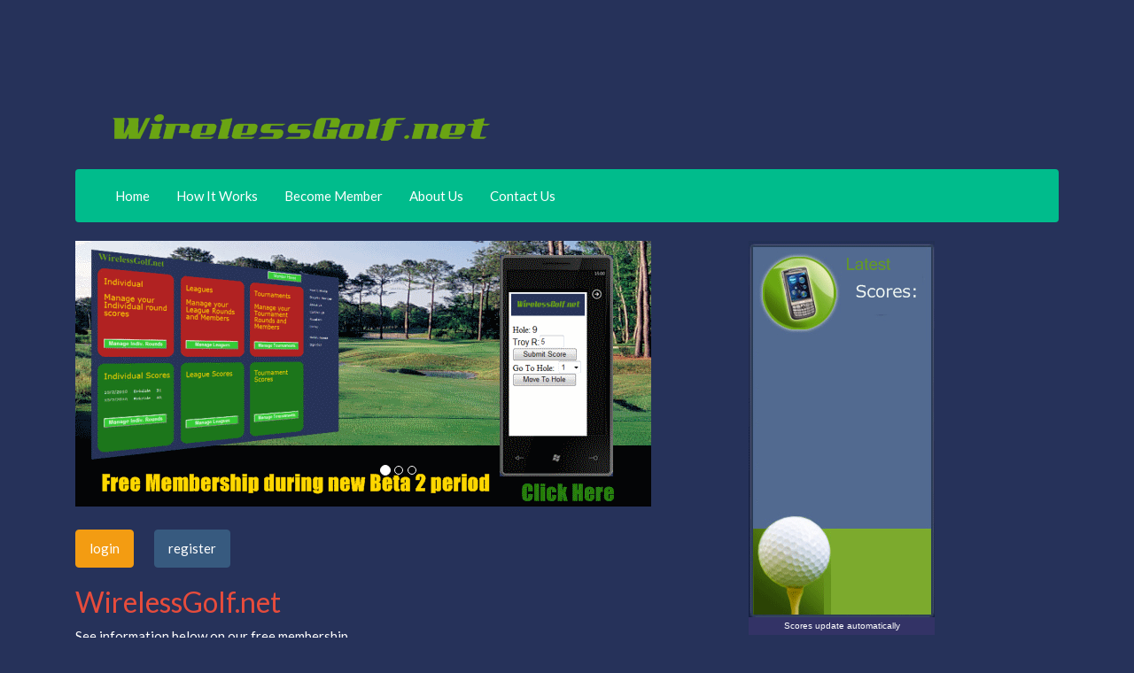

--- FILE ---
content_type: text/html; charset=utf-8
request_url: http://www.wirelessgolf.net/
body_size: 3913
content:


<!DOCTYPE html>
<html lang="en">
<head>
    <meta charset="utf-8">
    <meta http-equiv="X-UA-Compatible" content="IE=edge">
    <meta name="viewport" content="width=device-width, initial-scale=1">
    <meta name="description" content="WirelessGolf.net, Live Golf Scoring">
    <meta name="author" content="WirelessGolf.net">
    

    <title>WirelessGolf.net - Live Golf Scoring</title>

    <!-- Bootstrap core CSS -->
    <link href="/assets/css/bootstrap.min.css" rel="stylesheet">
    <script src="/scripts/jquery-1.10.2.js"></script>
    <script src="/Scripts/json2.js" type="text/javascript"></script>  
    <script src="/Scripts/jquery.signalR-0.5.3.min.js" type="text/javascript"></script>

    <script src="http://www.google-analytics.com/urchin.js" type="text/javascript">
                </script>
                <script type="text/javascript">
                    _uacct = "UA-2315220-1";
                    urchinTracker();
    </script>
    
   
</head>

<body>
   <form name="form1" method="post" action="./" id="form1">
<div>
<input type="hidden" name="__EVENTTARGET" id="__EVENTTARGET" value="" />
<input type="hidden" name="__EVENTARGUMENT" id="__EVENTARGUMENT" value="" />
<input type="hidden" name="__VIEWSTATE" id="__VIEWSTATE" value="qu0oBA57WG5DEogbfbo+0UXSYv8S8qGcF40uBmCqHlRhVM4lN7MCkirUrZw4g8aUvLwRFp5t3mNxSLyBh9kkpKRvZHEbjNHSFwRyPeQ1iukb3NpFMrLDkLA9HXFeY1/rcI3lfUlCEbOzH8+fE8RisskxA8lJSBlCbCCq+iKf4H0=" />
</div>

<script type="text/javascript">
//<![CDATA[
var theForm = document.forms['form1'];
if (!theForm) {
    theForm = document.form1;
}
function __doPostBack(eventTarget, eventArgument) {
    if (!theForm.onsubmit || (theForm.onsubmit() != false)) {
        theForm.__EVENTTARGET.value = eventTarget;
        theForm.__EVENTARGUMENT.value = eventArgument;
        theForm.submit();
    }
}
//]]>
</script>


<script src="/WebResource.axd?d=pynGkmcFUV13He1Qd6_TZKnqHRB5RgFJcqFcP6-Catp5Y4HOIS1FJlcJK7aauMC60HBR92ohagyNVSElrS-KrQ2&amp;t=638901274312636832" type="text/javascript"></script>


<script src="Scripts/WebForms/MsAjax/MicrosoftAjax.js" type="text/javascript"></script>
<script type="text/javascript">
//<![CDATA[
if (typeof(Sys) === 'undefined') throw new Error('ASP.NET Ajax client-side framework failed to load.');
//]]>
</script>

<script src="Scripts/WebForms/MsAjax/MicrosoftAjaxWebForms.js" type="text/javascript"></script>
<script src="Scripts/WebForms/MsAjax/MicrosoftAjaxTimer.js" type="text/javascript"></script>
<div>

	<input type="hidden" name="__VIEWSTATEGENERATOR" id="__VIEWSTATEGENERATOR" value="CA0B0334" />
</div>

    
    <div class="container">

        
    
 <div class="hidden-xs" style="margin-top: 10px;">

     <script type="text/javascript"><!--
        google_ad_client = "pub-6681883169312047";
        //728x90, created 11/18/07
        google_ad_slot = "8134383827";
        google_ad_width = 728;
        google_ad_height = 90;
        //--></script>
    <script type="text/javascript"
    src="http://pagead2.googlesyndication.com/pagead/show_ads.js">
    </script>
 </div>
<div class="col-md-8">
     
         <a href="/"><img src="/images/wgLogoNew.gif" class="img-responsive" /></a>
     
</div>
<div class="col-md-12">
    <div class="navbar navbar-inverse">
        <div class="container">
            <div class="navbar-header">
                <button type="button" class="navbar-toggle" data-toggle="collapse" data-target=".navbar-collapse">
                    <span class="icon-bar"></span>
                    <span class="icon-bar"></span>
                    <span class="icon-bar"></span>
                </button>
            </div>
            <div class="navbar-collapse collapse">
                <ul class="nav navbar-nav">
                    <li><a href="/">Home</a></li>
                    
                    <li><a href="/WirelessGolfInformation.aspx">How It Works</a></li>
                    <li><a href="/FreeBetaMembershipRegistration.aspx">Become Member</a></li>
                    <li><a href="/AboutWirelessGolf.aspx">About Us</a></li>
                    <li><a href="/Contact.aspx">Contact Us</a></li>
                </ul>
            </div>
        </div>
    </div>    
</div>

        <div class="col-md-8" style="margin-bottom: 35px;">
            
            <div>

                    <!-- the entire image slider -->
                    <div id="myCarousel" class="carousel slide" data-interval="false">

                       <!-- this is the top-left list -->
                       <ol class="carousel-indicators">
                         <li data-target="#myCarousel" data-slide-to="0" class="active"></li>
                         <li data-target="#myCarousel" data-slide-to="1"></li>
                         <li data-target="#myCarousel" data-slide-to="2"></li>
                       </ol>
                
                       <!-- these are the images and the captions-->
                       <div class="carousel-inner">

                         <div class="item active">
                           <img src="/images/banner1.gif" alt="">
                           
                         </div>
                  
                         <div class="item">
                           <img src="/images/wirelessPhone3.gif" alt="">
                           
                         </div>
                  
                         <div class="item">
                           <img src="/images/banner3.gif" alt="">
                         </div>
               
                        </div>
                       </div>
               
                       <!-- these are the navigation arrows -->
                       
           
                </div> <!-- end carousel -->
        
            <div style="margin-bottom: 5px;">&nbsp;</div>

            <div>
                <div style="float: left;"><a class="btn btn-warning btn-md" href="/login/login.aspx" role="button">login</a></div>
                
                <div style="float: left; margin-right: 20px;">&nbsp;</div>
                <div style="float: left;"><a class="btn btn-primary btn-md" href="/freeBetaMembershipRegistration.aspx" role="button">register</a></div>
                <div style="float: left; margin-right: 20px;">&nbsp;</div>
                
            </div>

            <div style="clear: both;"></div>

             <!-- Middle -->
            <div>
                <h2 class="text-danger">WirelessGolf.net</h2>
                
                See information below on our free membership. 
                <br />
                <br />
                Live Golf Scoring on any Device - your Internet Connected Cell Phone, Tablet, or Desktop with WirelessGolf.net 
                <br />
                <br />
                Do you wish you could see the live leaderboard during your tournament or league? Wish no more, see the live leaderboard on your internet connected Cell Phone or tablet with WirelessGolf.Net. 
                <br />
                <br />
                *** Free full access registration. Full scoring for live individual and tournaments are free. Sign up now for free access here!! 
                <br />
                <br />
               
                
                <a class="btn btn-warning btn-md" href="/FreeBetaMembershipRegistration.aspx" role="button">free membership</a> 

            </div>

            <div style="margin-bottom: 15px;">&nbsp;</div>

            <!-- bottom middle -->
            <div class="col-md-4">
                ** For Individual Rounds 
                <br />
                 - Can all be done on your mobile device 
                <br />
                 1) Login or Register Account 
                <br />
                 2) Create New Round
                <br /> 
                 3) Score individual round
                <br /> 
                <br />
                 ** For Tournaments
                <br /> 
                 1) Login or Register Account
                <br /> 
                 2) Create Tournament and Golfers
                <br /> 
                 3) Score tournament Round
                <br />
                <br />
                <a class="btn btn-warning btn-md" href="/WirelessGolfInformation.aspx" role="button">more details</a>

            </div>
            <div class="col-md-4">
                Here is what you get with your membership! 
                <br />
                <br />
                 Score unlimited Individual rounds and Tournament rounds for all golfers in the tournament. 
                <br />
                <br />
                <a class="btn btn-warning btn-md" href="/FreeBetaMembershipRegistration.aspx" role="button">free membership</a>

            </div>

        </div>

        <div class="col-md-4 hidden-sm hidden-xs" style="margin-bottom: 15px;">
            
            <!-- Scores -->
            <script type="text/javascript">
//<![CDATA[
Sys.WebForms.PageRequestManager._initialize('ucScores$ScriptManager1', 'form1', ['tucScores$UpdatePanel1',''], [], [], 90, '');
//]]>
</script>


    <script type="text/javascript">

        $(document).ready(function () {

            // Proxy created on the fly
            var connection = $.connection('echo');

            connection.received(function (data) {

                $('#divAlert').show('slow');
                $('#divAlert').html("<span>" + data + "</span>");
            });

            // Start the connection
            connection.start();
        });
</script>

        <table id="tbPlayerScores" width="210" style="border-width:thin">
           <tr style="height:250">
            <td valign="top">
         
             <div style="background-image:url('/images/rightScoresBlank.gif'); width:210px; height:425px;">
              <br />
              <br />
              <br />
                 <br />
                 <br />
              <div style="padding-left:10px; height: 130; font-size: 12px;">
              
              <div id="ucScores_UpdatePanel1">
	
                
                
                
                <span id="ucScores_lblDate"></span>
                <span id="ucScores_Timer1" style="visibility:hidden;display:none;"></span>
                
                 
</div>
              </div>
             
              <br />
              <div style="vertical-align:bottom; padding-left: 80px;">
               
              </div>
             </div>              
             
            </td>
           </tr>
           <tr style="background-color: #333366;text-align:center;color:White;height:20px; font-family:Arial; font-size:10px;">
            <td style="font-size: 10px;">Scores update automatically
                <div id="divAlert">
                </div>

            </td>
           </tr>
        </table>

<div id="column_rt_2">
                    &nbsp;&nbsp;
                    <br />
                    &nbsp;
                    <a href="http://www.tkqlhce.com/click-3505571-10541266" target="_blank" onmouseover="window.status='http://www.austads.com';return true;" onmouseout="window.status=' ';return true;">
                        <img src="http://www.tqlkg.com/image-3505571-10541266" width="120" height="60" alt="Austad's Golf" border="0"/>
                    </a>
    </div>

        </div>

        <div style="margin-bottom: 30px;">&nbsp;</div>

        <!-- Bottom -->
        
    
 <div class="col-md-12 hidden-xs">

     <script type="text/javascript"><!--
        google_ad_client = "pub-6681883169312047";
        //728x90, created 11/18/07
        google_ad_slot = "8134383827";
        google_ad_width = 728;
        google_ad_height = 90;
        //--></script>
                    <script type="text/javascript"
                    src="http://pagead2.googlesyndication.com/pagead/show_ads.js">
     </script>

 </div>
   
<div style="margin-bottom: 15px;">&nbsp;</div>
 
<div style="margin-bottom: 15px;">&nbsp;</div>

        <!-- Site footer -->
        <div class="footer; col-md-12">
            <p>&copy; Copyright, Xplor Industries, LLC dba WirelessGolf.Net</p>
            <a class="text" href="../contact.aspx">Contact WirelessGolf.Net</a>
						
						<br />
						WirelessGolf.net Powered by <a class="text" href="http://www.xplorind.com">XPlor Technologies</a></font>
					    <br />
					    <a class="text2" href="../WirelessGolfPolicies.aspx">Privacy, Policies, and Security</a>
					    
        </div>

           
    </div> <!-- /container -->

   

<script type="text/javascript">
//<![CDATA[
Sys.Application.add_init(function() {
    $create(Sys.UI._Timer, {"enabled":true,"interval":6000,"uniqueID":"ucScores$Timer1"}, null, null, $get("ucScores_Timer1"));
});
//]]>
</script>
</form>

    <script src="/assets/js/bootstrap.js"></script>
    <script>
        $('.carousel').carousel({ interval: 3500 });
    </script>

</body>
</html>


--- FILE ---
content_type: text/html; charset=utf-8
request_url: https://www.google.com/recaptcha/api2/aframe
body_size: 264
content:
<!DOCTYPE HTML><html><head><meta http-equiv="content-type" content="text/html; charset=UTF-8"></head><body><script nonce="5kFnin29ET7tQcXhtsE2mA">/** Anti-fraud and anti-abuse applications only. See google.com/recaptcha */ try{var clients={'sodar':'https://pagead2.googlesyndication.com/pagead/sodar?'};window.addEventListener("message",function(a){try{if(a.source===window.parent){var b=JSON.parse(a.data);var c=clients[b['id']];if(c){var d=document.createElement('img');d.src=c+b['params']+'&rc='+(localStorage.getItem("rc::a")?sessionStorage.getItem("rc::b"):"");window.document.body.appendChild(d);sessionStorage.setItem("rc::e",parseInt(sessionStorage.getItem("rc::e")||0)+1);localStorage.setItem("rc::h",'1762881910061');}}}catch(b){}});window.parent.postMessage("_grecaptcha_ready", "*");}catch(b){}</script></body></html>

--- FILE ---
content_type: application/javascript
request_url: http://www.wirelessgolf.net/Scripts/jquery.signalR-0.5.3.min.js
body_size: 6059
content:
/*!
 * SignalR JavaScript Library v0.5.3
 * http://signalr.net/
 *
 * Copyright David Fowler and Damian Edwards 2012
 * Licensed under the MIT.
 * https://github.com/SignalR/SignalR/blob/master/LICENSE.md
 */
(function(n,t){"use strict";if(typeof n!="function")throw"SignalR: jQuery not found. Please ensure jQuery is referenced before the SignalR.js file.";if(!t.JSON)throw"SignalR: No JSON parser found. Please ensure json2.js is referenced before the SignalR.js file if you need to support clients without native JSON parsing support, e.g. IE<8.";var i,e,o=!1,f=n(t),r={onStart:"onStart",onStarting:"onStarting",onSending:"onSending",onReceived:"onReceived",onError:"onError",onReconnect:"onReconnect",onStateChanged:"onStateChanged",onDisconnect:"onDisconnect"},h=function(n,i){if(i!==!1){var r;typeof t.console!="undefined"&&(r="["+(new Date).toTimeString()+"] SignalR: "+n,t.console.debug?t.console.debug(r):t.console.log&&t.console.log(r))}},c=function(i){var r;return(i=n.trim(i),i.indexOf("http")!==0)?!1:(r=t.document.createElement("a"),r.href=i,r.protocol+r.host!==t.location.protocol+t.location.host)},u=function(t,i,u){return i===t.state?(n(t).trigger(r.onStateChanged,[{oldState:t.state,newState:u}]),t.state=u,!0):!1},s=function(n){return n.state===i.connectionState.disconnected};i=function(n,t,r){return new i.fn.init(n,t,r)},i.events=r,i.changeState=u,i.isDisconnecting=s,i.connectionState={connecting:0,connected:1,reconnecting:2,disconnected:4},i.hub={start:function(){throw"SignalR: Error loading hubs. Ensure your hubs reference is correct, e.g. <script src='/signalr/hubs'><\/script>.";}},f.load(function(){o=!0}),i.fn=i.prototype={init:function(n,t,i){this.url=n,this.qs=t,typeof i=="boolean"&&(this.logging=i)},ajaxDataType:"json",logging:!1,state:i.connectionState.disconnected,reconnectDelay:2e3,start:function(e,s){var h=this,l={waitForPageLoad:!0,transport:"auto",jsonp:!1},y,a=h.deferral||n.Deferred(),v=t.document.createElement("a"),p;return(n.type(e)==="function"?s=e:n.type(e)==="object"&&(n.extend(l,e),n.type(l.callback)==="function"&&(s=l.callback)),!o&&l.waitForPageLoad===!0)?(f.load(function(){h.deferral=a,h.start(e,s)}),a.promise()):u(h,i.connectionState.disconnected,i.connectionState.connecting)===!1?(a.resolve(h),a.promise()):(v.href=h.url,v.protocol&&v.protocol!==":"?(h.protocol=v.protocol,h.host=v.host,h.baseUrl=v.protocol+"//"+v.host):(h.protocol=t.document.location.protocol,h.host=t.document.location.host,h.baseUrl=h.protocol+"//"+h.host),h.wsProtocol=h.protocol==="https:"?"wss://":"ws://",c(h.url)&&(h.log("Auto detected cross domain url."),l.transport==="auto"&&(l.jsonp||(l.jsonp=!n.support.cors,l.jsonp&&h.log("Using jsonp because this browser doesn't support CORS")),l.transport=l.jsonp===!0?"longPolling":["webSockets","longPolling"])),h.ajaxDataType=l.jsonp?"jsonp":"json",n(h).bind(r.onStart,function(){n.type(s)==="function"&&s.call(h),a.resolve(h)}),y=function(t,e){if(e=e||0,e>=t.length){h.transport||(n(h).trigger(r.onError,"SignalR: No transport could be initialized successfully. Try specifying a different transport or none at all for auto initialization."),a.reject("SignalR: No transport could be initialized successfully. Try specifying a different transport or none at all for auto initialization."),h.stop());return}var o=t[e],s=n.type(o)==="object"?o:i.transports[o];if(o.indexOf("_")===0){y(t,e+1);return}s.start(h,function(){h.transport=s,u(h,i.connectionState.connecting,i.connectionState.connected),n(h).trigger(r.onStart),f.unload(function(){h.stop(!1)})},function(){y(t,e+1)})},p=h.url+"/negotiate",h.log("Negotiating with '"+p+"'."),n.ajax({url:p,global:!1,cache:!1,type:"GET",data:{},dataType:h.ajaxDataType,error:function(t){n(h).trigger(r.onError,[t.responseText]),a.reject("SignalR: Error during negotiation request: "+t.responseText),h.stop()},success:function(t){if(h.appRelativeUrl=t.Url,h.id=t.ConnectionId,h.webSocketServerUrl=t.WebSocketServerUrl,!t.ProtocolVersion||t.ProtocolVersion!=="1.0"){n(h).trigger(r.onError,"SignalR: Incompatible protocol version."),a.reject("SignalR: Incompatible protocol version.");return}n(h).trigger(r.onStarting);var f=[],u=[];n.each(i.transports,function(n){if(n==="webSockets"&&!t.TryWebSockets)return!0;u.push(n)}),n.isArray(l.transport)?n.each(l.transport,function(){var t=this;(n.type(t)==="object"||n.type(t)==="string"&&n.inArray(""+t,u)>=0)&&f.push(n.type(t)==="string"?""+t:t)}):n.type(l.transport)==="object"||n.inArray(l.transport,u)>=0?f.push(l.transport):f=u,y(f)}}),a.promise())},starting:function(t){var i=this,u=n(i);return u.bind(r.onStarting,function(){t.call(i),u.unbind(r.onStarting)}),i},send:function(n){var t=this;if(t.state===i.connectionState.disconnected)throw"SignalR: Connection must be started before data can be sent. Call .start() before .send()";if(t.state===i.connectionState.connecting)throw"SignalR: Connection has not been fully initialized. Use .start().done() or .start().fail() to run logic after the connection has started.";return t.transport.send(t,n),t},sending:function(t){var i=this;return n(i).bind(r.onSending,function(){t.call(i)}),i},received:function(t){var i=this;return n(i).bind(r.onReceived,function(n,r){t.call(i,r)}),i},stateChanged:function(t){var i=this;return n(i).bind(r.onStateChanged,function(n,r){t.call(i,r)}),i},error:function(t){var i=this;return n(i).bind(r.onError,function(n,r){t.call(i,r)}),i},disconnected:function(t){var i=this;return n(i).bind(r.onDisconnect,function(){t.call(i)}),i},reconnected:function(t){var i=this;return n(i).bind(r.onReconnect,function(){t.call(i)}),i},stop:function(t){var f=this;if(f.state!==i.connectionState.disconnected){try{f.transport&&(f.transport.abort(f,t),f.transport.stop(f),f.transport=null),n(f).trigger(r.onDisconnect),delete f.messageId,delete f.groups}finally{u(f,f.state,i.connectionState.disconnected)}return f}},log:function(n){h(n,this.logging)}},i.fn.init.prototype=i.fn,i.noConflict=function(){return n.connection===i&&(n.connection=e),i},n.connection&&(e=n.connection),n.connection=n.signalR=i})(window.jQuery,window),function(n,t){"use strict";var r=n.signalR,i=n.signalR.events;r.transports={},r.transports._logic={addQs:function(i,r){return r.qs?typeof r.qs=="object"?i+"&"+n.param(r.qs):typeof r.qs=="string"?i+"&"+r.qs:i+"&"+t.escape(r.qs.toString()):i},getUrl:function(n,i,r,u){var o=i==="webSockets"?"":n.baseUrl,f=o+n.appRelativeUrl,e="transport="+i+"&connectionId="+t.escape(n.id);return n.data&&(e+="&connectionData="+t.escape(n.data)),r?(u&&(f=f+"/reconnect"),n.messageId&&(e+="&messageId="+n.messageId),n.groups&&(e+="&groups="+t.escape(JSON.stringify(n.groups)))):f=f+"/connect",f+="?"+e,f=this.addQs(f,n),f+="&tid="+Math.floor(Math.random()*11)},ajaxSend:function(r,u){var f=r.url+"/send?transport="+r.transport.name+"&connectionId="+t.escape(r.id);return f=this.addQs(f,r),n.ajax({url:f,global:!1,type:"POST",dataType:r.ajaxDataType,data:{data:u},success:function(t){t&&n(r).trigger(i.onReceived,[t])},error:function(t,u){u!=="abort"&&(u!=="parsererror"||r.ajaxDataType!=="jsonp")&&n(r).trigger(i.onError,[t])}})},ajaxAbort:function(i,r){if(typeof i.transport!="undefined"){r=typeof r=="undefined"?!0:r;var u=i.url+"/abort?transport="+i.transport.name+"&connectionId="+t.escape(i.id);u=this.addQs(u,i),n.ajax({url:u,async:r,timeout:1e3,global:!1,type:"POST",dataType:i.ajaxDataType,data:{}}),i.log("Fired ajax abort async = "+r)}},processMessages:function(t,r){var u=n(t);if(r){if(r.Disconnect){t.log("Disconnect command received from server"),t.stop();return}r.Messages&&n.each(r.Messages,function(){try{u.trigger(i.onReceived,[this])}catch(r){t.log("Error raising received "+r),n(t).trigger(i.onError,[r])}}),r.MessageId&&(t.messageId=r.MessageId),r.TransportData&&(t.groups=r.TransportData.Groups)}},foreverFrame:{count:0,connections:{}}}}(window.jQuery,window),function(n,t){"use strict";var i=n.signalR,r=n.signalR.events,f=n.signalR.changeState,u=i.transports._logic;i.transports.webSockets={name:"webSockets",send:function(n,t){n.socket.send(t)},start:function(e,o,s){var h,a=!1,l=this,c=!o,v=n(e);if(t.MozWebSocket&&(t.WebSocket=t.MozWebSocket),!t.WebSocket){s();return}e.socket||(h=e.webSocketServerUrl?e.webSocketServerUrl:e.wsProtocol+e.host,n(e).trigger(r.onSending),h+=u.getUrl(e,this.name,c),e.log("Connecting to websocket endpoint '"+h+"'"),e.socket=new t.WebSocket(h),e.socket.onopen=function(){a=!0,e.log("Websocket opened"),o?o():f(e,i.connectionState.reconnecting,i.connectionState.connected)===!0&&v.trigger(r.onReconnect)},e.socket.onclose=function(t){if(a)typeof t.wasClean!="undefined"&&t.wasClean===!1?(n(e).trigger(r.onError,[t.reason]),e.log("Unclean disconnect from websocket."+t.reason)):e.log("Websocket closed");else{s?s():c&&l.reconnect(e);return}l.reconnect(e)},e.socket.onmessage=function(i){var f=t.JSON.parse(i.data),o;f&&(o=n(e),f.Messages?u.processMessages(e,f):o.trigger(r.onReceived,[f]))})},reconnect:function(n){var r=this;t.setTimeout(function(){r.stop(n),(n.state===i.connectionState.reconnecting||f(n,i.connectionState.connected,i.connectionState.reconnecting)===!0)&&(n.log("Websocket reconnecting"),r.start(n))},n.reconnectDelay)},stop:function(n){n.socket!==null&&(n.log("Closing the Websocket"),n.socket.close(),n.socket=null)},abort:function(){}}}(window.jQuery,window),function(n,t){"use strict";var i=n.signalR,u=n.signalR.events,f=n.signalR.changeState,r=i.transports._logic;i.transports.serverSentEvents={name:"serverSentEvents",timeOut:3e3,start:function(e,o,s){var c=this,a=!1,l=n(e),h=!o,y,v;if(e.eventSource&&(e.log("The connection already has an event source. Stopping it."),e.stop()),!t.EventSource){s&&(e.log("This browser doesn't support SSE."),s());return}l.trigger(u.onSending),y=r.getUrl(e,this.name,h);try{e.log("Attempting to connect to SSE endpoint '"+y+"'"),e.eventSource=new t.EventSource(y)}catch(p){e.log("EventSource failed trying to connect with error "+p.Message),s?s():(l.trigger(u.onError,[p]),h&&c.reconnect(e));return}v=t.setTimeout(function(){a===!1&&(e.log("EventSource timed out trying to connect"),e.log("EventSource readyState: "+e.eventSource.readyState),h||c.stop(e),h?e.eventSource.readyState!==t.EventSource.CONNECTING&&e.eventSource.readyState!==t.EventSource.OPEN&&c.reconnect(e):s&&s())},c.timeOut),e.eventSource.addEventListener("open",function(){e.log("EventSource connected"),v&&t.clearTimeout(v),a===!1&&(a=!0,o&&o(),h&&f(e,i.connectionState.reconnecting,i.connectionState.connected)===!0&&l.trigger(u.onReconnect))},!1),e.eventSource.addEventListener("message",function(n){n.data!=="initialized"&&r.processMessages(e,t.JSON.parse(n.data))},!1),e.eventSource.addEventListener("error",function(n){if(!a){s&&s();return}e.log("EventSource readyState: "+e.eventSource.readyState),n.eventPhase===t.EventSource.CLOSED?(e.log("EventSource reconnecting due to the server connection ending"),c.reconnect(e)):(e.log("EventSource error"),l.trigger(u.onError))},!1)},reconnect:function(n){var r=this;t.setTimeout(function(){r.stop(n),(n.state===i.connectionState.reconnecting||f(n,i.connectionState.connected,i.connectionState.reconnecting)===!0)&&(n.log("EventSource reconnecting"),r.start(n))},n.reconnectDelay)},send:function(n,t){r.ajaxSend(n,t)},stop:function(n){n&&n.eventSource&&(n.log("EventSource calling close()"),n.eventSource.close(),n.eventSource=null,delete n.eventSource)},abort:function(n,t){r.ajaxAbort(n,t)}}}(window.jQuery,window),function(n,t){"use strict";var r=n.signalR,u=n.signalR.events,f=n.signalR.changeState,i=r.transports._logic;r.transports.foreverFrame={name:"foreverFrame",timeOut:3e3,start:function(r,f,e){var s=this,h=i.foreverFrame.count+=1,c,l,o=n("<iframe data-signalr-connection-id='"+r.id+"' style='position:absolute;top:0;left:0;width:0;height:0;visibility:hidden;' src=''></iframe>");if(t.EventSource){e&&(r.log("This brower supports SSE, skipping Forever Frame."),e());return}n(r).trigger(u.onSending),c=i.getUrl(r,this.name),c+="&frameId="+h,o.prop("src",c),i.foreverFrame.connections[h]=r,r.log("Binding to iframe's readystatechange event."),o.bind("readystatechange",function(){n.inArray(this.readyState,["loaded","complete"])>=0&&(r.log("Forever frame iframe readyState changed to "+this.readyState+", reconnecting"),s.reconnect(r))}),r.frame=o[0],r.frameId=h,f&&(r.onSuccess=f),n("body").append(o),l=t.setTimeout(function(){r.onSuccess&&(r.log("Failed to connect using forever frame source, it timed out after "+s.timeOut+"ms."),s.stop(r),e&&e())},s.timeOut)},reconnect:function(n){var u=this;t.setTimeout(function(){if(n.frame&&(n.state===r.connectionState.reconnecting||f(n,r.connectionState.connected,r.connectionState.reconnecting)===!0)){var e=n.frame,t=i.getUrl(n,u.name,!0)+"&frameId="+n.frameId;n.log("Upating iframe src to '"+t+"'."),e.src=t}},n.reconnectDelay)},send:function(n,t){i.ajaxSend(n,t)},receive:function(t,r){var u;i.processMessages(t,r),t.frameMessageCount=(t.frameMessageCount||0)+1,t.frameMessageCount>50&&(t.frameMessageCount=0,u=t.frame.contentWindow||t.frame.contentDocument,u&&u.document&&n("body",u.document).empty())},stop:function(t){var r=null;t.frame&&(t.frame.stop?t.frame.stop():(r=t.frame.contentWindow||t.frame.contentDocument,r.document&&r.document.execCommand&&r.document.execCommand("Stop")),n(t.frame).remove(),delete i.foreverFrame.connections[t.frameId],t.frame=null,t.frameId=null,delete t.frame,delete t.frameId,t.log("Stopping forever frame"))},abort:function(n,t){i.ajaxAbort(n,t)},getConnection:function(n){return i.foreverFrame.connections[n]},started:function(t){t.onSuccess?(t.onSuccess(),t.onSuccess=null,delete t.onSuccess):f(t,r.connectionState.reconnecting,r.connectionState.connected)===!0&&n(t).trigger(u.onReconnect)}}}(window.jQuery,window),function(n,t){"use strict";var i=n.signalR,u=n.signalR.events,f=n.signalR.changeState,e=n.signalR.isDisconnecting,r=i.transports._logic;i.transports.longPolling={name:"longPolling",reconnectDelay:3e3,start:function(o,s){var l=this,c=!1;o.pollXhr&&(o.log("Polling xhr requests already exists, aborting."),o.stop()),o.messageId=null,t.setTimeout(function(){(function h(a,v){n(a).trigger(u.onSending);var d=a.messageId,k=d===null,b=!k,w=r.getUrl(a,l.name,b,v),p=null,y=!1;(b!==!0||v!==!0||o.state===i.connectionState.reconnecting||f(o,i.connectionState.connected,i.connectionState.reconnecting)!==!1)&&(o.log("Attempting to connect to '"+w+"' using longPolling."),a.pollXhr=n.ajax({url:w,global:!1,cache:!1,type:"GET",dataType:o.ajaxDataType,success:function(l){var w=0,p=!1;(c===!1&&(s(),c=!0),v===!0&&y===!1&&(o.log("Raising the reconnect event"),f(o,i.connectionState.reconnecting,i.connectionState.connected)===!0&&(n(a).trigger(u.onReconnect),y=!0)),r.processMessages(a,l),l&&l.TransportData&&n.type(l.TransportData.LongPollDelay)==="number"&&(w=l.TransportData.LongPollDelay),l&&l.TimedOut&&(p=l.TimedOut),l&&l.Disconnect)||e(a)!==!0&&(w>0?t.setTimeout(function(){h(a,p)},w):h(a,p))},error:function(i,r){if(r==="abort"){o.log("Aborted xhr requst.");return}o.log("An error occurred using longPolling. Status = "+r+". "+i.responseText),p&&t.clearTimeout(p),n(a).trigger(u.onError,[i.responseText]),t.setTimeout(function(){e(a)===!1&&h(a,!0)},o.reconnectDelay)}}),v===!0&&(p=t.setTimeout(function(){y===!1&&f(o,i.connectionState.reconnecting,i.connectionState.connected)===!0&&(n(a).trigger(u.onReconnect),y=!0)},l.reconnectDelay)))})(o),t.setTimeout(function(){c===!1&&(s(),c=!0)},150)},250)},send:function(n,t){r.ajaxSend(n,t)},stop:function(n){n.pollXhr&&(n.pollXhr.abort(),n.pollXhr=null,delete n.pollXhr)},abort:function(n,t){r.ajaxAbort(n,t)}}}(window.jQuery,window),function(n,t){"use strict";function o(t){return n.isFunction(t)?null:n.type(t)==="undefined"?null:t}function r(n,t){return new r.fn.init(n,t)}function i(t,r){var u={qs:null,logging:!1,useDefaultPath:!0};return n.extend(u,r),(!t||u.useDefaultPath)&&(t=(t||"")+"/signalr"),new i.fn.init(t,u)}var f=0,u={},e="proxy.";Array.prototype.hasOwnProperty("map")||(Array.prototype.map=function(n,t){for(var r=this,f=r.length,u=[],i=0;i<f;i+=1)r.hasOwnProperty(i)&&(u[i]=n.call(t,r[i],i,r));return u}),r.fn=r.prototype={init:function(n,t){this.state={},this.connection=n,this.hubName=t,this.subscribed=!1},on:function(t,i){var r=this;return t=t.toLowerCase(),n(r).bind(e+t,function(n,t){i.apply(r,t)}),r.subscribed=!0,r},invoke:function(i){var r=this,e=n.makeArray(arguments).slice(1),h=e[e.length-1],a=n.type(h)==="function"?e.slice(0,e.length-1):e,v=a.map(o),l={hub:r.hubName,method:i,args:v,state:r.state,id:f},s=n.Deferred(),c=function(t){n.extend(this.state,t.State),t.Error?(t.StackTrace&&r.connection.log(t.Error+"\n"+t.StackTrace),s.rejectWith(r,[t.Error])):(n.type(h)==="function"&&h.call(r,t.Result),s.resolveWith(r,[t.Result]))};return u[f.toString()]={scope:r,method:c},f+=1,r.connection.send(t.JSON.stringify(l)),s.promise()}},r.fn.init.prototype=r.fn,i.fn=i.prototype=n.connection(),i.fn.init=function(i,r){var o={qs:null,logging:!1,useDefaultPath:!0},f=this;n.extend(o,r),n.signalR.fn.init.call(f,i,o.qs,o.logging),f.proxies={},f.sending(function(){var i=[];n.each(this.proxies,function(n){this.subscribed&&i.push({name:n})}),this.data=t.JSON.stringify(i)}),f.received(function(t){var o,r,i,h,s;t&&(typeof t.Id!="undefined"?(r=t.Id.toString(),i=u[r],i&&(u[r]=null,delete u[r],i.method.call(i.scope,t))):(f.log("Triggering client hub event '"+t.Method+"' on hub '"+t.Hub+"'."),h=t.Hub.toLowerCase(),s=t.Method.toLowerCase(),o=this.proxies[h],n.extend(o.state,t.State),n(o).trigger(e+s,[t.Args])))})},i.fn.createProxy=function(n){n=n.toLowerCase();var t=this.proxies[n];return t||(t=r(this,n),this.proxies[n]=t),t},i.fn.init.prototype=i.fn,n.hubConnection=i}(window.jQuery,window)

--- FILE ---
content_type: application/javascript
request_url: http://www.wirelessgolf.net/Scripts/json2.js
body_size: 5738
content:
/*
    json2.js
    2012-10-08


    Public Domain.


    NO WARRANTY EXPRESSED OR IMPLIED. USE AT YOUR OWN RISK.


    See http://www.JSON.org/js.html




    This code should be minified before deployment.
    See http://javascript.crockford.com/jsmin.html


    USE YOUR OWN COPY. IT IS EXTREMELY UNWISE TO LOAD CODE FROM SERVERS YOU DO
    NOT CONTROL.




    This file creates a global JSON object containing two methods: stringify
    and parse.


        JSON.stringify(value, replacer, space)
            value       any JavaScript value, usually an object or array.


            replacer    an optional parameter that determines how object
                        values are stringified for objects. It can be a
                        function or an array of strings.


            space       an optional parameter that specifies the indentation
                        of nested structures. If it is omitted, the text will
                        be packed without extra whitespace. If it is a number,
                        it will specify the number of spaces to indent at each
                        level. If it is a string (such as '\t' or '&nbsp;'),
                        it contains the characters used to indent at each level.


            This method produces a JSON text from a JavaScript value.


            When an object value is found, if the object contains a toJSON
            method, its toJSON method will be called and the result will be
            stringified. A toJSON method does not serialize: it returns the
            value represented by the name/value pair that should be serialized,
            or undefined if nothing should be serialized. The toJSON method
            will be passed the key associated with the value, and this will be
            bound to the value


            For example, this would serialize Dates as ISO strings.


                Date.prototype.toJSON = function (key) {
                    function f(n) {
                        // Format integers to have at least two digits.
                        return n < 10 ? '0' + n : n;
                    }


                    return this.getUTCFullYear()   + '-' +
                         f(this.getUTCMonth() + 1) + '-' +
                         f(this.getUTCDate())      + 'T' +
                         f(this.getUTCHours())     + ':' +
                         f(this.getUTCMinutes())   + ':' +
                         f(this.getUTCSeconds())   + 'Z';
                };


            You can provide an optional replacer method. It will be passed the
            key and value of each member, with this bound to the containing
            object. The value that is returned from your method will be
            serialized. If your method returns undefined, then the member will
            be excluded from the serialization.


            If the replacer parameter is an array of strings, then it will be
            used to select the members to be serialized. It filters the results
            such that only members with keys listed in the replacer array are
            stringified.


            Values that do not have JSON representations, such as undefined or
            functions, will not be serialized. Such values in objects will be
            dropped; in arrays they will be replaced with null. You can use
            a replacer function to replace those with JSON values.
            JSON.stringify(undefined) returns undefined.


            The optional space parameter produces a stringification of the
            value that is filled with line breaks and indentation to make it
            easier to read.


            If the space parameter is a non-empty string, then that string will
            be used for indentation. If the space parameter is a number, then
            the indentation will be that many spaces.


            Example:


            text = JSON.stringify(['e', {pluribus: 'unum'}]);
            // text is '["e",{"pluribus":"unum"}]'




            text = JSON.stringify(['e', {pluribus: 'unum'}], null, '\t');
            // text is '[\n\t"e",\n\t{\n\t\t"pluribus": "unum"\n\t}\n]'


            text = JSON.stringify([new Date()], function (key, value) {
                return this[key] instanceof Date ?
                    'Date(' + this[key] + ')' : value;
            });
            // text is '["Date(---current time---)"]'




        JSON.parse(text, reviver)
            This method parses a JSON text to produce an object or array.
            It can throw a SyntaxError exception.


            The optional reviver parameter is a function that can filter and
            transform the results. It receives each of the keys and values,
            and its return value is used instead of the original value.
            If it returns what it received, then the structure is not modified.
            If it returns undefined then the member is deleted.


            Example:


            // Parse the text. Values that look like ISO date strings will
            // be converted to Date objects.


            myData = JSON.parse(text, function (key, value) {
                var a;
                if (typeof value === 'string') {
                    a =
/^(\d{4})-(\d{2})-(\d{2})T(\d{2}):(\d{2}):(\d{2}(?:\.\d*)?)Z$/.exec(value);
                    if (a) {
                        return new Date(Date.UTC(+a[1], +a[2] - 1, +a[3], +a[4],
                            +a[5], +a[6]));
                    }
                }
                return value;
            });


            myData = JSON.parse('["Date(09/09/2001)"]', function (key, value) {
                var d;
                if (typeof value === 'string' &&
                        value.slice(0, 5) === 'Date(' &&
                        value.slice(-1) === ')') {
                    d = new Date(value.slice(5, -1));
                    if (d) {
                        return d;
                    }
                }
                return value;
            });




    This is a reference implementation. You are free to copy, modify, or
    redistribute.
*/


/*jslint evil: true, regexp: true */


/*members "", "\b", "\t", "\n", "\f", "\r", "\"", JSON, "\\", apply,
    call, charCodeAt, getUTCDate, getUTCFullYear, getUTCHours,
    getUTCMinutes, getUTCMonth, getUTCSeconds, hasOwnProperty, join,
    lastIndex, length, parse, prototype, push, replace, slice, stringify,
    test, toJSON, toString, valueOf
*/




// Create a JSON object only if one does not already exist. We create the
// methods in a closure to avoid creating global variables.


if (typeof JSON !== 'object') {
    JSON = {};
}


(function () {
    'use strict';


    function f(n) {
        // Format integers to have at least two digits.
        return n < 10 ? '0' + n : n;
    }


    if (typeof Date.prototype.toJSON !== 'function') {


        Date.prototype.toJSON = function (key) {


            return isFinite(this.valueOf())
                ? this.getUTCFullYear() + '-' +
                    f(this.getUTCMonth() + 1) + '-' +
                    f(this.getUTCDate()) + 'T' +
                    f(this.getUTCHours()) + ':' +
                    f(this.getUTCMinutes()) + ':' +
                    f(this.getUTCSeconds()) + 'Z'
                : null;
        };


        String.prototype.toJSON =
            Number.prototype.toJSON =
            Boolean.prototype.toJSON = function (key) {
                return this.valueOf();
            };
    }


    var cx = /[\u0000\u00ad\u0600-\u0604\u070f\u17b4\u17b5\u200c-\u200f\u2028-\u202f\u2060-\u206f\ufeff\ufff0-\uffff]/g,
        escapable = /[\\\"\x00-\x1f\x7f-\x9f\u00ad\u0600-\u0604\u070f\u17b4\u17b5\u200c-\u200f\u2028-\u202f\u2060-\u206f\ufeff\ufff0-\uffff]/g,
        gap,
        indent,
        meta = {    // table of character substitutions
            '\b': '\\b',
            '\t': '\\t',
            '\n': '\\n',
            '\f': '\\f',
            '\r': '\\r',
            '"': '\\"',
            '\\': '\\\\'
        },
        rep;




    function quote(string) {


        // If the string contains no control characters, no quote characters, and no
        // backslash characters, then we can safely slap some quotes around it.
        // Otherwise we must also replace the offending characters with safe escape
        // sequences.


        escapable.lastIndex = 0;
        return escapable.test(string) ? '"' + string.replace(escapable, function (a) {
            var c = meta[a];
            return typeof c === 'string'
                ? c
                : '\\u' + ('0000' + a.charCodeAt(0).toString(16)).slice(-4);
        }) + '"' : '"' + string + '"';
    }




    function str(key, holder) {


        // Produce a string from holder[key].


        var i,          // The loop counter.
            k,          // The member key.
            v,          // The member value.
            length,
            mind = gap,
            partial,
            value = holder[key];


        // If the value has a toJSON method, call it to obtain a replacement value.


        if (value && typeof value === 'object' &&
                typeof value.toJSON === 'function') {
            value = value.toJSON(key);
        }


        // If we were called with a replacer function, then call the replacer to
        // obtain a replacement value.


        if (typeof rep === 'function') {
            value = rep.call(holder, key, value);
        }


        // What happens next depends on the value's type.


        switch (typeof value) {
            case 'string':
                return quote(value);


            case 'number':


                // JSON numbers must be finite. Encode non-finite numbers as null.


                return isFinite(value) ? String(value) : 'null';


            case 'boolean':
            case 'null':


                // If the value is a boolean or null, convert it to a string. Note:
                // typeof null does not produce 'null'. The case is included here in
                // the remote chance that this gets fixed someday.


                return String(value);


                // If the type is 'object', we might be dealing with an object or an array or
                // null.


            case 'object':


                // Due to a specification blunder in ECMAScript, typeof null is 'object',
                // so watch out for that case.


                if (!value) {
                    return 'null';
                }


                // Make an array to hold the partial results of stringifying this object value.


                gap += indent;
                partial = [];


                // Is the value an array?


                if (Object.prototype.toString.apply(value) === '[object Array]') {


                    // The value is an array. Stringify every element. Use null as a placeholder
                    // for non-JSON values.


                    length = value.length;
                    for (i = 0; i < length; i += 1) {
                        partial[i] = str(i, value) || 'null';
                    }


                    // Join all of the elements together, separated with commas, and wrap them in
                    // brackets.


                    v = partial.length === 0
                        ? '[]'
                        : gap
                        ? '[\n' + gap + partial.join(',\n' + gap) + '\n' + mind + ']'
                        : '[' + partial.join(',') + ']';
                    gap = mind;
                    return v;
                }


                // If the replacer is an array, use it to select the members to be stringified.


                if (rep && typeof rep === 'object') {
                    length = rep.length;
                    for (i = 0; i < length; i += 1) {
                        if (typeof rep[i] === 'string') {
                            k = rep[i];
                            v = str(k, value);
                            if (v) {
                                partial.push(quote(k) + (gap ? ': ' : ':') + v);
                            }
                        }
                    }
                } else {


                    // Otherwise, iterate through all of the keys in the object.


                    for (k in value) {
                        if (Object.prototype.hasOwnProperty.call(value, k)) {
                            v = str(k, value);
                            if (v) {
                                partial.push(quote(k) + (gap ? ': ' : ':') + v);
                            }
                        }
                    }
                }


                // Join all of the member texts together, separated with commas,
                // and wrap them in braces.


                v = partial.length === 0
                    ? '{}'
                    : gap
                    ? '{\n' + gap + partial.join(',\n' + gap) + '\n' + mind + '}'
                    : '{' + partial.join(',') + '}';
                gap = mind;
                return v;
        }
    }


    // If the JSON object does not yet have a stringify method, give it one.


    if (typeof JSON.stringify !== 'function') {
        JSON.stringify = function (value, replacer, space) {


            // The stringify method takes a value and an optional replacer, and an optional
            // space parameter, and returns a JSON text. The replacer can be a function
            // that can replace values, or an array of strings that will select the keys.
            // A default replacer method can be provided. Use of the space parameter can
            // produce text that is more easily readable.


            var i;
            gap = '';
            indent = '';


            // If the space parameter is a number, make an indent string containing that
            // many spaces.


            if (typeof space === 'number') {
                for (i = 0; i < space; i += 1) {
                    indent += ' ';
                }


                // If the space parameter is a string, it will be used as the indent string.


            } else if (typeof space === 'string') {
                indent = space;
            }


            // If there is a replacer, it must be a function or an array.
            // Otherwise, throw an error.


            rep = replacer;
            if (replacer && typeof replacer !== 'function' &&
                    (typeof replacer !== 'object' ||
                    typeof replacer.length !== 'number')) {
                throw new Error('JSON.stringify');
            }


            // Make a fake root object containing our value under the key of ''.
            // Return the result of stringifying the value.


            return str('', { '': value });
        };
    }




    // If the JSON object does not yet have a parse method, give it one.


    if (typeof JSON.parse !== 'function') {
        JSON.parse = function (text, reviver) {


            // The parse method takes a text and an optional reviver function, and returns
            // a JavaScript value if the text is a valid JSON text.


            var j;


            function walk(holder, key) {


                // The walk method is used to recursively walk the resulting structure so
                // that modifications can be made.


                var k, v, value = holder[key];
                if (value && typeof value === 'object') {
                    for (k in value) {
                        if (Object.prototype.hasOwnProperty.call(value, k)) {
                            v = walk(value, k);
                            if (v !== undefined) {
                                value[k] = v;
                            } else {
                                delete value[k];
                            }
                        }
                    }
                }
                return reviver.call(holder, key, value);
            }




            // Parsing happens in four stages. In the first stage, we replace certain
            // Unicode characters with escape sequences. JavaScript handles many characters
            // incorrectly, either silently deleting them, or treating them as line endings.


            text = String(text);
            cx.lastIndex = 0;
            if (cx.test(text)) {
                text = text.replace(cx, function (a) {
                    return '\\u' +
                        ('0000' + a.charCodeAt(0).toString(16)).slice(-4);
                });
            }


            // In the second stage, we run the text against regular expressions that look
            // for non-JSON patterns. We are especially concerned with '()' and 'new'
            // because they can cause invocation, and '=' because it can cause mutation.
            // But just to be safe, we want to reject all unexpected forms.


            // We split the second stage into 4 regexp operations in order to work around
            // crippling inefficiencies in IE's and Safari's regexp engines. First we
            // replace the JSON backslash pairs with '@' (a non-JSON character). Second, we
            // replace all simple value tokens with ']' characters. Third, we delete all
            // open brackets that follow a colon or comma or that begin the text. Finally,
            // we look to see that the remaining characters are only whitespace or ']' or
            // ',' or ':' or '{' or '}'. If that is so, then the text is safe for eval.


            if (/^[\],:{}\s]*$/
                    .test(text.replace(/\\(?:["\\\/bfnrt]|u[0-9a-fA-F]{4})/g, '@')
                        .replace(/"[^"\\\n\r]*"|true|false|null|-?\d+(?:\.\d*)?(?:[eE][+\-]?\d+)?/g, ']')
                        .replace(/(?:^|:|,)(?:\s*\[)+/g, ''))) {


                // In the third stage we use the eval function to compile the text into a
                // JavaScript structure. The '{' operator is subject to a syntactic ambiguity
                // in JavaScript: it can begin a block or an object literal. We wrap the text
                // in parens to eliminate the ambiguity.


                j = eval('(' + text + ')');


                // In the optional fourth stage, we recursively walk the new structure, passing
                // each name/value pair to a reviver function for possible transformation.


                return typeof reviver === 'function'
                    ? walk({ '': j }, '')
                    : j;
            }


            // If the text is not JSON parseable, then a SyntaxError is thrown.


            throw new SyntaxError('JSON.parse');
        };
    }
}());
